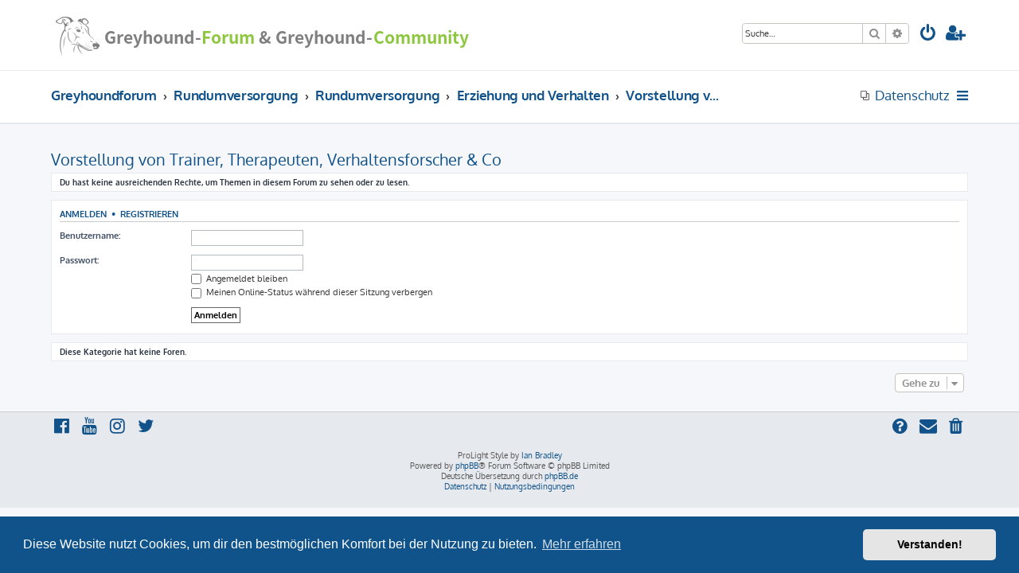

--- FILE ---
content_type: text/html; charset=UTF-8
request_url: http://info-hz.de/greyhound/viewforum.php?f=130&sid=afe61ad90a4deda5fbe4153351b252e7
body_size: 7621
content:







<!DOCTYPE html>
<html dir="ltr" lang="de">
<head>
<meta charset="utf-8" />
<meta http-equiv="X-UA-Compatible" content="IE=edge">
<meta name="viewport" content="width=device-width, initial-scale=1" />

<title>Greyhound - Vorstellung von Trainer, Therapeuten, Verhaltensforscher &amp; Co</title>



<!--
	phpBB style name: ProLight
	Based on style:   prosilver (this is the default phpBB3 style)
	Original author:  Tom Beddard ( http://www.subBlue.com/ )
	Modified by:      Ian Bradley ( http://phpbbstyles.oo.gd/ )
-->

<link href="./assets/css/font-awesome.min.css?assets_version=105" rel="stylesheet">
<link href="./styles/prolight/theme/stylesheet.css?assets_version=105" rel="stylesheet">



	<link href="./assets/cookieconsent/cookieconsent.min.css?assets_version=105" rel="stylesheet">

<!--[if lte IE 9]>
	<link href="./styles/prolight/theme/tweaks.css?assets_version=105" rel="stylesheet">
<![endif]-->

	<link href="./styles/prolight/theme/round_avatars.css?assets_version=105" rel="stylesheet">

	
<link href="./ext/phpbb/pages/styles/prosilver/theme/pages_common.css?assets_version=105" rel="stylesheet" media="screen">



</head>
<body id="phpbb" class="nojs notouch section-viewforum ltr ">


<div class="headerwrap lightheader">
	
	<div id="page-header" class="page-header">
		<div class="headerbar" role="banner">
					<div class="inner">

			<div id="site-description" class="site-description">
				<a id="logo" class="logo" href="./index.php?sid=496318c41aea52d8f97a0d6e35ec4838" title="Greyhoundforum"><span class="site_logo"></span></a>
				<h1 style="display:none">Greyhound</h1>
				<p class="skiplink"><a href="#start_here">Zum Inhalt</a></p>
			</div>

			<div class="lightsearch">
												<div id="search-box" class="search-box search-header responsive-hide" role="search">
					<form action="./search.php?sid=496318c41aea52d8f97a0d6e35ec4838" method="get" id="search">
					<fieldset>
						<input name="keywords" id="keywords" type="search" maxlength="128" title="Suche nach Wörtern" class="inputbox search tiny" size="20" value="" placeholder="Suche…" />
						<button class="button button-search" type="submit" title="Suche">
							<i class="icon fa-search fa-fw" aria-hidden="true"></i><span class="sr-only">Suche</span>
						</button>
						<a href="./search.php?sid=496318c41aea52d8f97a0d6e35ec4838" class="button button-search-end" title="Erweiterte Suche">
							<i class="icon fa-cog fa-fw" aria-hidden="true"></i><span class="sr-only">Erweiterte Suche</span>
						</a>
						<input type="hidden" name="sid" value="496318c41aea52d8f97a0d6e35ec4838" />

					</fieldset>
					</form>
				</div>
												
				<ul id="nav-main" class="nav-main linklist" role="menubar">
				
				
									<li class="responsive-show light-responsive-search" style="display:none">
						<a href="./search.php?sid=496318c41aea52d8f97a0d6e35ec4838" title="Zeigt die erweiterten Suchoptionen an" role="menuitem">
							<i class="icon fa-search fa-fw light-large" aria-hidden="true"></i><span class="sr-only">Suche</span>
						</a>
					</li>
								
									<li  data-skip-responsive="true">
						<a href="./ucp.php?mode=login&amp;redirect=viewforum.php%3Ff%3D130&amp;sid=496318c41aea52d8f97a0d6e35ec4838" title="Anmelden" accesskey="x" role="menuitem" title="Anmelden">
							<i class="icon fa-power-off fa-fw light-large" aria-hidden="true"></i>
						</a>
					</li>
											<li data-skip-responsive="true">
							<a href="./ucp.php?mode=register&amp;sid=496318c41aea52d8f97a0d6e35ec4838" role="menuitem" title="Registrieren">
								<i class="icon fa-user-plus fa-fw light-large" aria-hidden="true"></i>
							</a>
						</li>
																		</ul>
				
			</div>

			</div>
					</div>
		
	</div>
</div>
		
<div class="headerwrap lightnav">
	<div class="page-header">
		<div class="headerbar" role="banner">	
				<div class="navbar navbar-top" role="navigation">
	<div class="inner">

	<ul id="nav-main" class="rightside nav-main linklist light-nav-list" role="menubar">

					<li class="small-icon icon-pages icon-page-datenschutz no-bulletin">
			<a href="/greyhound/app.php/datenschutz?sid=496318c41aea52d8f97a0d6e35ec4838" title="Datenschutz" role="menuitem">
				<span>Datenschutz</span>
			</a>
		</li>
			
						
				
		<li id="quick-links" class="quick-links dropdown-container responsive-menu" data-skip-responsive="true">
			<a href="#" class="dropdown-trigger" title="Schnellzugriff">
				<i class="icon fa-bars fa-fw" aria-hidden="true"></i>
			</a>
			<div class="dropdown">
				<div class="pointer"><div class="pointer-inner"></div></div>
				<ul class="dropdown-contents" role="menu">
								<li class="small-icon icon-pages icon-page-Impressum">
			<a href="/greyhound/app.php/Impressum?sid=496318c41aea52d8f97a0d6e35ec4838" role="menuitem">
				<span>Impressum</span>
			</a>
		</li>
			<li class="small-icon icon-pages icon-page-kontakt">
			<a href="/greyhound/app.php/kontakt?sid=496318c41aea52d8f97a0d6e35ec4838" role="menuitem">
				<span>Kontakt</span>
			</a>
		</li>
	
										
										
											<li class="separator"></li>
																									<li>
								<a href="./search.php?search_id=unanswered&amp;sid=496318c41aea52d8f97a0d6e35ec4838" role="menuitem">
									<i class="icon fa-file-o fa-fw icon-gray" aria-hidden="true"></i><span>Unbeantwortete Themen</span>
								</a>
							</li>
							<li>
								<a href="./search.php?search_id=active_topics&amp;sid=496318c41aea52d8f97a0d6e35ec4838" role="menuitem">
									<i class="icon fa-file-o fa-fw icon-blue" aria-hidden="true"></i><span>Aktive Themen</span>
								</a>
							</li>
							<li class="separator"></li>
							<li>
								<a href="./search.php?sid=496318c41aea52d8f97a0d6e35ec4838" role="menuitem">
									<i class="icon fa-search fa-fw" aria-hidden="true"></i><span>Suche</span>
								</a>
							</li>
					
										<li class="separator"></li>

									</ul>
			</div>
		</li>

	</ul>

	<ul id="nav-breadcrumbs" class="nav-breadcrumbs linklist navlinks light-nav-list" role="menubar">
						
			
		<li class="breadcrumbs" itemscope itemtype="https://schema.org/BreadcrumbList">

			
							<span class="crumb" itemtype="https://schema.org/ListItem" itemprop="itemListElement" itemscope><a itemprop="item" href="./index.php?sid=496318c41aea52d8f97a0d6e35ec4838" accesskey="h" data-navbar-reference="index"><span itemprop="name">Greyhoundforum</span></a><meta itemprop="position" content="1" /></span>

											
								<span class="crumb" itemtype="https://schema.org/ListItem" itemprop="itemListElement" itemscope data-forum-id="163"><a itemprop="item" href="./viewforum.php?f=163&amp;sid=496318c41aea52d8f97a0d6e35ec4838"><span itemprop="name">Rundumversorgung</span></a><meta itemprop="position" content="2" /></span>
															
								<span class="crumb" itemtype="https://schema.org/ListItem" itemprop="itemListElement" itemscope data-forum-id="224"><a itemprop="item" href="./viewforum.php?f=224&amp;sid=496318c41aea52d8f97a0d6e35ec4838"><span itemprop="name">Rundumversorgung</span></a><meta itemprop="position" content="3" /></span>
															
								<span class="crumb" itemtype="https://schema.org/ListItem" itemprop="itemListElement" itemscope data-forum-id="16"><a itemprop="item" href="./viewforum.php?f=16&amp;sid=496318c41aea52d8f97a0d6e35ec4838"><span itemprop="name">Erziehung und Verhalten</span></a><meta itemprop="position" content="4" /></span>
															
								<span class="crumb" itemtype="https://schema.org/ListItem" itemprop="itemListElement" itemscope data-forum-id="130"><a itemprop="item" href="./viewforum.php?f=130&amp;sid=496318c41aea52d8f97a0d6e35ec4838"><span itemprop="name">Vorstellung von Trainer, Therapeuten, Verhaltensforscher &amp; Co</span></a><meta itemprop="position" content="5" /></span>
							
					</li>

	</ul>

	</div>
</div>
		</div>
	</div>
</div>

<div id="wrap" class="wrap">
	<a id="top" class="top-anchor" accesskey="t"></a>

	
	<a id="start_here" class="anchor"></a>
	<div id="page-body" class="page-body" role="main">
		
		<h2 class="forum-title"><a href="./viewforum.php?f=130&amp;sid=496318c41aea52d8f97a0d6e35ec4838">Vorstellung von Trainer, Therapeuten, Verhaltensforscher &amp; Co</a></h2>





	<div class="panel">
		<div class="inner">
		<strong>Du hast keine ausreichenden Rechte, um Themen in diesem Forum zu sehen oder zu lesen.</strong>
		</div>
	</div>

	
		<form action="./ucp.php?mode=login&amp;sid=496318c41aea52d8f97a0d6e35ec4838" method="post">

		<div class="panel">
			<div class="inner">

			<div class="content">
				<h3><a href="./ucp.php?mode=login&amp;redirect=viewforum.php%3Ff%3D130&amp;sid=496318c41aea52d8f97a0d6e35ec4838">Anmelden</a>&nbsp; &bull; &nbsp;<a href="./ucp.php?mode=register&amp;sid=496318c41aea52d8f97a0d6e35ec4838">Registrieren</a></h3>

				<fieldset class="fields1">
				<dl>
					<dt><label for="username">Benutzername:</label></dt>
					<dd><input type="text" tabindex="1" name="username" id="username" size="25" value="" class="inputbox autowidth" autocomplete="username" /></dd>
				</dl>
				<dl>
					<dt><label for="password">Passwort:</label></dt>
					<dd><input type="password" tabindex="2" id="password" name="password" size="25" class="inputbox autowidth" autocomplete="current-password" /></dd>
					<dd><label for="autologin"><input type="checkbox" name="autologin" id="autologin" tabindex="3" /> Angemeldet bleiben</label></dd>					<dd><label for="viewonline"><input type="checkbox" name="viewonline" id="viewonline" tabindex="4" /> Meinen Online-Status während dieser Sitzung verbergen</label></dd>
				</dl>
				<dl>
					<dt>&nbsp;</dt>
					<dd><input type="submit" name="login" tabindex="5" value="Anmelden" class="button1" /></dd>
				</dl>
				<input type="hidden" name="redirect" value="./viewforum.php?f=130&amp;sid=496318c41aea52d8f97a0d6e35ec4838" />
<input type="hidden" name="creation_time" value="1769753098" />
<input type="hidden" name="form_token" value="7a4f92ca13a2aa37ddf25898f4a281846d722de0" />

				
				</fieldset>
			</div>

			</div>
		</div>

		</form>

	


		<div class="panel">
		<div class="inner">
			<strong>Diese Kategorie hat keine Foren.</strong>
		</div>
	</div>
	


<div class="action-bar actions-jump">
	
		<div class="jumpbox dropdown-container dropdown-container-right dropdown-up dropdown-left dropdown-button-control" id="jumpbox">
			<span title="Gehe zu" class="button button-secondary dropdown-trigger dropdown-select">
				<span>Gehe zu</span>
				<span class="caret"><i class="icon fa-sort-down fa-fw" aria-hidden="true"></i></span>
			</span>
		<div class="dropdown">
			<div class="pointer"><div class="pointer-inner"></div></div>
			<ul class="dropdown-contents">
																				<li><a href="./viewforum.php?f=9&amp;sid=496318c41aea52d8f97a0d6e35ec4838" class="jumpbox-cat-link"> <span> Forum Interna</span></a></li>
																<li><a href="./viewforum.php?f=5&amp;sid=496318c41aea52d8f97a0d6e35ec4838" class="jumpbox-sub-link"><span class="spacer"></span> <span>&#8627; &nbsp; Regeln / Board Rules</span></a></li>
																<li><a href="./viewforum.php?f=68&amp;sid=496318c41aea52d8f97a0d6e35ec4838" class="jumpbox-sub-link"><span class="spacer"></span> <span>&#8627; &nbsp; Internes</span></a></li>
																<li><a href="./viewforum.php?f=75&amp;sid=496318c41aea52d8f97a0d6e35ec4838" class="jumpbox-sub-link"><span class="spacer"></span><span class="spacer"></span> <span>&#8627; &nbsp; Einladung</span></a></li>
																<li><a href="./viewforum.php?f=11&amp;sid=496318c41aea52d8f97a0d6e35ec4838" class="jumpbox-sub-link"><span class="spacer"></span><span class="spacer"></span> <span>&#8627; &nbsp; Hilfe und Support</span></a></li>
																<li><a href="./viewforum.php?f=173&amp;sid=496318c41aea52d8f97a0d6e35ec4838" class="jumpbox-sub-link"><span class="spacer"></span> <span>&#8627; &nbsp; Vorstellung</span></a></li>
																<li><a href="./viewforum.php?f=133&amp;sid=496318c41aea52d8f97a0d6e35ec4838" class="jumpbox-sub-link"><span class="spacer"></span><span class="spacer"></span><span class="spacer"></span> <span>&#8627; &nbsp; Übersetzungen rund um den Grey aus dem Englischen</span></a></li>
																<li><a href="./viewforum.php?f=222&amp;sid=496318c41aea52d8f97a0d6e35ec4838" class="jumpbox-sub-link"><span class="spacer"></span><span class="spacer"></span><span class="spacer"></span> <span>&#8627; &nbsp; ProGreyhound</span></a></li>
																<li><a href="./viewforum.php?f=223&amp;sid=496318c41aea52d8f97a0d6e35ec4838" class="jumpbox-sub-link"><span class="spacer"></span><span class="spacer"></span><span class="spacer"></span> <span>&#8627; &nbsp; Greyhound, Streuner &amp; Co.</span></a></li>
																<li><a href="./viewforum.php?f=91&amp;sid=496318c41aea52d8f97a0d6e35ec4838" class="jumpbox-sub-link"><span class="spacer"></span><span class="spacer"></span><span class="spacer"></span> <span>&#8627; &nbsp; Tierschutz</span></a></li>
																<li><a href="./viewforum.php?f=256&amp;sid=496318c41aea52d8f97a0d6e35ec4838" class="jumpbox-sub-link"><span class="spacer"></span><span class="spacer"></span> <span>&#8627; &nbsp; General / Allgemeines</span></a></li>
																<li><a href="./viewforum.php?f=277&amp;sid=496318c41aea52d8f97a0d6e35ec4838" class="jumpbox-sub-link"><span class="spacer"></span> <span>&#8627; &nbsp; Romanian-Sighthound</span></a></li>
																<li><a href="./viewforum.php?f=268&amp;sid=496318c41aea52d8f97a0d6e35ec4838" class="jumpbox-cat-link"> <span> Unsere Partnerforen</span></a></li>
																<li><a href="./viewforum.php?f=269&amp;sid=496318c41aea52d8f97a0d6e35ec4838" class="jumpbox-sub-link"><span class="spacer"></span> <span>&#8627; &nbsp; Galgo Espanol</span></a></li>
																<li><a href="./viewforum.php?f=270&amp;sid=496318c41aea52d8f97a0d6e35ec4838" class="jumpbox-sub-link"><span class="spacer"></span> <span>&#8627; &nbsp; Windhunde und Co</span></a></li>
																<li><a href="./viewforum.php?f=165&amp;sid=496318c41aea52d8f97a0d6e35ec4838" class="jumpbox-cat-link"> <span> Guest Area / Gästebereich</span></a></li>
																<li><a href="./viewforum.php?f=241&amp;sid=496318c41aea52d8f97a0d6e35ec4838" class="jumpbox-sub-link"><span class="spacer"></span> <span>&#8627; &nbsp; General information/ Allgemeine Information</span></a></li>
																<li><a href="./viewforum.php?f=264&amp;sid=496318c41aea52d8f97a0d6e35ec4838" class="jumpbox-sub-link"><span class="spacer"></span> <span>&#8627; &nbsp; German Information / Deutsche Informationen</span></a></li>
																<li><a href="./viewforum.php?f=258&amp;sid=496318c41aea52d8f97a0d6e35ec4838" class="jumpbox-sub-link"><span class="spacer"></span> <span>&#8627; &nbsp; Worldwite Information / Weltweite Information</span></a></li>
																<li><a href="./viewforum.php?f=257&amp;sid=496318c41aea52d8f97a0d6e35ec4838" class="jumpbox-sub-link"><span class="spacer"></span> <span>&#8627; &nbsp; Ireland Information / Irland Informationen</span></a></li>
																<li><a href="./viewforum.php?f=260&amp;sid=496318c41aea52d8f97a0d6e35ec4838" class="jumpbox-sub-link"><span class="spacer"></span> <span>&#8627; &nbsp; UK Information / Informationen aus England</span></a></li>
																<li><a href="./viewforum.php?f=30&amp;sid=496318c41aea52d8f97a0d6e35ec4838" class="jumpbox-sub-link"><span class="spacer"></span> <span>&#8627; &nbsp; Around Greyhounds / Rund um den Greyhound</span></a></li>
																<li><a href="./viewforum.php?f=239&amp;sid=496318c41aea52d8f97a0d6e35ec4838" class="jumpbox-sub-link"><span class="spacer"></span><span class="spacer"></span> <span>&#8627; &nbsp; Racetrack / Rennbahn</span></a></li>
																<li><a href="./viewforum.php?f=240&amp;sid=496318c41aea52d8f97a0d6e35ec4838" class="jumpbox-sub-link"><span class="spacer"></span><span class="spacer"></span> <span>&#8627; &nbsp; Greyhound General / Allgemein</span></a></li>
																<li><a href="./viewforum.php?f=254&amp;sid=496318c41aea52d8f97a0d6e35ec4838" class="jumpbox-sub-link"><span class="spacer"></span><span class="spacer"></span> <span>&#8627; &nbsp; Greyhound Health / Gesundheit</span></a></li>
																<li><a href="./viewforum.php?f=253&amp;sid=496318c41aea52d8f97a0d6e35ec4838" class="jumpbox-sub-link"><span class="spacer"></span><span class="spacer"></span> <span>&#8627; &nbsp; Dog generel / Hund allgemein</span></a></li>
																<li><a href="./viewforum.php?f=259&amp;sid=496318c41aea52d8f97a0d6e35ec4838" class="jumpbox-sub-link"><span class="spacer"></span> <span>&#8627; &nbsp; health issues / Gesundheit</span></a></li>
																<li><a href="./viewforum.php?f=31&amp;sid=496318c41aea52d8f97a0d6e35ec4838" class="jumpbox-sub-link"><span class="spacer"></span><span class="spacer"></span> <span>&#8627; &nbsp; Kliniken und Tierärzte</span></a></li>
																<li><a href="./viewforum.php?f=181&amp;sid=496318c41aea52d8f97a0d6e35ec4838" class="jumpbox-sub-link"><span class="spacer"></span><span class="spacer"></span> <span>&#8627; &nbsp; Notfallkoffer &amp; Erste Hilfe</span></a></li>
																<li><a href="./viewforum.php?f=141&amp;sid=496318c41aea52d8f97a0d6e35ec4838" class="jumpbox-sub-link"><span class="spacer"></span><span class="spacer"></span> <span>&#8627; &nbsp; Blutbild-Blutwerte</span></a></li>
																<li><a href="./viewforum.php?f=192&amp;sid=496318c41aea52d8f97a0d6e35ec4838" class="jumpbox-sub-link"><span class="spacer"></span><span class="spacer"></span><span class="spacer"></span> <span>&#8627; &nbsp; Blutbild-Blutwerte</span></a></li>
																<li><a href="./viewforum.php?f=34&amp;sid=496318c41aea52d8f97a0d6e35ec4838" class="jumpbox-sub-link"><span class="spacer"></span><span class="spacer"></span> <span>&#8627; &nbsp; Krankheiten und erste Hilfe</span></a></li>
																<li><a href="./viewforum.php?f=33&amp;sid=496318c41aea52d8f97a0d6e35ec4838" class="jumpbox-sub-link"><span class="spacer"></span><span class="spacer"></span> <span>&#8627; &nbsp; Greyhoundsperre</span></a></li>
																<li><a href="./viewforum.php?f=174&amp;sid=496318c41aea52d8f97a0d6e35ec4838" class="jumpbox-sub-link"><span class="spacer"></span><span class="spacer"></span> <span>&#8627; &nbsp; Corns beim Greyhound</span></a></li>
																<li><a href="./viewforum.php?f=39&amp;sid=496318c41aea52d8f97a0d6e35ec4838" class="jumpbox-sub-link"><span class="spacer"></span><span class="spacer"></span> <span>&#8627; &nbsp; Muskelverletzungen und Verletzungen</span></a></li>
																<li><a href="./viewforum.php?f=178&amp;sid=496318c41aea52d8f97a0d6e35ec4838" class="jumpbox-sub-link"><span class="spacer"></span><span class="spacer"></span> <span>&#8627; &nbsp; Herzprobleme</span></a></li>
																<li><a href="./viewforum.php?f=93&amp;sid=496318c41aea52d8f97a0d6e35ec4838" class="jumpbox-sub-link"><span class="spacer"></span><span class="spacer"></span> <span>&#8627; &nbsp; Geschwüre und Krebs</span></a></li>
																<li><a href="./viewforum.php?f=179&amp;sid=496318c41aea52d8f97a0d6e35ec4838" class="jumpbox-sub-link"><span class="spacer"></span><span class="spacer"></span> <span>&#8627; &nbsp; Bewegungsapparat</span></a></li>
																<li><a href="./viewforum.php?f=182&amp;sid=496318c41aea52d8f97a0d6e35ec4838" class="jumpbox-sub-link"><span class="spacer"></span><span class="spacer"></span> <span>&#8627; &nbsp; Narkose beim Grey</span></a></li>
																<li><a href="./viewforum.php?f=32&amp;sid=496318c41aea52d8f97a0d6e35ec4838" class="jumpbox-sub-link"><span class="spacer"></span><span class="spacer"></span> <span>&#8627; &nbsp; Infos zur Impfung</span></a></li>
																<li><a href="./viewforum.php?f=153&amp;sid=496318c41aea52d8f97a0d6e35ec4838" class="jumpbox-sub-link"><span class="spacer"></span><span class="spacer"></span> <span>&#8627; &nbsp; Hormone - Kastration</span></a></li>
																<li><a href="./viewforum.php?f=180&amp;sid=496318c41aea52d8f97a0d6e35ec4838" class="jumpbox-sub-link"><span class="spacer"></span><span class="spacer"></span> <span>&#8627; &nbsp; Schilddrüsenunterfunktion</span></a></li>
																<li><a href="./viewforum.php?f=36&amp;sid=496318c41aea52d8f97a0d6e35ec4838" class="jumpbox-sub-link"><span class="spacer"></span><span class="spacer"></span> <span>&#8627; &nbsp; Homöopathie &amp; Co.</span></a></li>
																<li><a href="./viewforum.php?f=35&amp;sid=496318c41aea52d8f97a0d6e35ec4838" class="jumpbox-sub-link"><span class="spacer"></span><span class="spacer"></span> <span>&#8627; &nbsp; Die Hexenküche; Hausmittelchen</span></a></li>
																<li><a href="./viewforum.php?f=37&amp;sid=496318c41aea52d8f97a0d6e35ec4838" class="jumpbox-sub-link"><span class="spacer"></span><span class="spacer"></span> <span>&#8627; &nbsp; Chiropraktik und Massage</span></a></li>
																<li><a href="./viewforum.php?f=38&amp;sid=496318c41aea52d8f97a0d6e35ec4838" class="jumpbox-sub-link"><span class="spacer"></span><span class="spacer"></span> <span>&#8627; &nbsp; Parasiten, Keime, Erreger und übertragene Krankheiten</span></a></li>
																<li><a href="./viewforum.php?f=109&amp;sid=496318c41aea52d8f97a0d6e35ec4838" class="jumpbox-sub-link"><span class="spacer"></span><span class="spacer"></span> <span>&#8627; &nbsp; Medikamente</span></a></li>
																<li><a href="./viewforum.php?f=255&amp;sid=496318c41aea52d8f97a0d6e35ec4838" class="jumpbox-sub-link"><span class="spacer"></span><span class="spacer"></span> <span>&#8627; &nbsp; Fell, Haut, Krallen</span></a></li>
																<li><a href="./viewforum.php?f=40&amp;sid=496318c41aea52d8f97a0d6e35ec4838" class="jumpbox-sub-link"><span class="spacer"></span><span class="spacer"></span> <span>&#8627; &nbsp; Der Greyhound/Exracer im Alter</span></a></li>
																<li><a href="./viewforum.php?f=72&amp;sid=496318c41aea52d8f97a0d6e35ec4838" class="jumpbox-sub-link"><span class="spacer"></span><span class="spacer"></span> <span>&#8627; &nbsp; Doping</span></a></li>
																<li><a href="./viewforum.php?f=267&amp;sid=496318c41aea52d8f97a0d6e35ec4838" class="jumpbox-sub-link"><span class="spacer"></span><span class="spacer"></span> <span>&#8627; &nbsp; Sonstiges</span></a></li>
																<li><a href="./viewforum.php?f=53&amp;sid=496318c41aea52d8f97a0d6e35ec4838" class="jumpbox-sub-link"><span class="spacer"></span> <span>&#8627; &nbsp; Veranstaltungstipps</span></a></li>
																<li><a href="./viewforum.php?f=105&amp;sid=496318c41aea52d8f97a0d6e35ec4838" class="jumpbox-sub-link"><span class="spacer"></span><span class="spacer"></span> <span>&#8627; &nbsp; Vergangene Veranstaltungen, Seminare usw...</span></a></li>
																<li><a href="./viewforum.php?f=249&amp;sid=496318c41aea52d8f97a0d6e35ec4838" class="jumpbox-sub-link"><span class="spacer"></span> <span>&#8627; &nbsp; Privately arranged adoptions/Sales / Private Vermittlung/Verkauf</span></a></li>
																<li><a href="./viewforum.php?f=261&amp;sid=496318c41aea52d8f97a0d6e35ec4838" class="jumpbox-sub-link"><span class="spacer"></span><span class="spacer"></span> <span>&#8627; &nbsp; Rehomed / Zuhause</span></a></li>
																<li><a href="./viewforum.php?f=278&amp;sid=496318c41aea52d8f97a0d6e35ec4838" class="jumpbox-cat-link"> <span> Greyhound-Community</span></a></li>
																<li><a href="./viewforum.php?f=279&amp;sid=496318c41aea52d8f97a0d6e35ec4838" class="jumpbox-sub-link"><span class="spacer"></span> <span>&#8627; &nbsp; die Rasse</span></a></li>
																<li><a href="./viewforum.php?f=285&amp;sid=496318c41aea52d8f97a0d6e35ec4838" class="jumpbox-sub-link"><span class="spacer"></span><span class="spacer"></span> <span>&#8627; &nbsp; Rund um die Rasse</span></a></li>
																<li><a href="./viewforum.php?f=280&amp;sid=496318c41aea52d8f97a0d6e35ec4838" class="jumpbox-sub-link"><span class="spacer"></span> <span>&#8627; &nbsp; Gesundheit</span></a></li>
																<li><a href="./viewforum.php?f=286&amp;sid=496318c41aea52d8f97a0d6e35ec4838" class="jumpbox-sub-link"><span class="spacer"></span><span class="spacer"></span> <span>&#8627; &nbsp; Rund um die Gesundheit</span></a></li>
																<li><a href="./viewforum.php?f=281&amp;sid=496318c41aea52d8f97a0d6e35ec4838" class="jumpbox-sub-link"><span class="spacer"></span> <span>&#8627; &nbsp; Fürsorge</span></a></li>
																<li><a href="./viewforum.php?f=288&amp;sid=496318c41aea52d8f97a0d6e35ec4838" class="jumpbox-sub-link"><span class="spacer"></span><span class="spacer"></span> <span>&#8627; &nbsp; Alles rund um Fürsorge</span></a></li>
																<li><a href="./viewforum.php?f=282&amp;sid=496318c41aea52d8f97a0d6e35ec4838" class="jumpbox-sub-link"><span class="spacer"></span> <span>&#8627; &nbsp; Verhalten</span></a></li>
																<li><a href="./viewforum.php?f=287&amp;sid=496318c41aea52d8f97a0d6e35ec4838" class="jumpbox-sub-link"><span class="spacer"></span><span class="spacer"></span> <span>&#8627; &nbsp; Alles rund um Verhalten</span></a></li>
																<li><a href="./viewforum.php?f=283&amp;sid=496318c41aea52d8f97a0d6e35ec4838" class="jumpbox-sub-link"><span class="spacer"></span> <span>&#8627; &nbsp; Zusammenleben</span></a></li>
																<li><a href="./viewforum.php?f=289&amp;sid=496318c41aea52d8f97a0d6e35ec4838" class="jumpbox-sub-link"><span class="spacer"></span><span class="spacer"></span> <span>&#8627; &nbsp; Alles rund ums Zusammenleben</span></a></li>
																<li><a href="./viewforum.php?f=284&amp;sid=496318c41aea52d8f97a0d6e35ec4838" class="jumpbox-sub-link"><span class="spacer"></span> <span>&#8627; &nbsp; GreyPaten</span></a></li>
																<li><a href="./viewforum.php?f=290&amp;sid=496318c41aea52d8f97a0d6e35ec4838" class="jumpbox-sub-link"><span class="spacer"></span><span class="spacer"></span> <span>&#8627; &nbsp; Alles rund um die Greypaten</span></a></li>
																<li><a href="./viewforum.php?f=122&amp;sid=496318c41aea52d8f97a0d6e35ec4838" class="jumpbox-cat-link"> <span> Tierschutz</span></a></li>
																<li><a href="./viewforum.php?f=66&amp;sid=496318c41aea52d8f97a0d6e35ec4838" class="jumpbox-sub-link"><span class="spacer"></span> <span>&#8627; &nbsp; in der Vermittlung</span></a></li>
																<li><a href="./viewforum.php?f=126&amp;sid=496318c41aea52d8f97a0d6e35ec4838" class="jumpbox-sub-link"><span class="spacer"></span><span class="spacer"></span> <span>&#8627; &nbsp; Leitfaden – ein Grey zieht ein</span></a></li>
																<li><a href="./viewforum.php?f=160&amp;sid=496318c41aea52d8f97a0d6e35ec4838" class="jumpbox-sub-link"><span class="spacer"></span><span class="spacer"></span> <span>&#8627; &nbsp; Greyhound Orgas</span></a></li>
																<li><a href="./viewforum.php?f=161&amp;sid=496318c41aea52d8f97a0d6e35ec4838" class="jumpbox-sub-link"><span class="spacer"></span><span class="spacer"></span><span class="spacer"></span> <span>&#8627; &nbsp; Sonstiges im TS</span></a></li>
																<li><a href="./viewforum.php?f=124&amp;sid=496318c41aea52d8f97a0d6e35ec4838" class="jumpbox-sub-link"><span class="spacer"></span><span class="spacer"></span> <span>&#8627; &nbsp; Vermittlung / alle Rassen</span></a></li>
																<li><a href="./viewforum.php?f=154&amp;sid=496318c41aea52d8f97a0d6e35ec4838" class="jumpbox-sub-link"><span class="spacer"></span><span class="spacer"></span> <span>&#8627; &nbsp; Glücklich Zuhause</span></a></li>
																<li><a href="./viewforum.php?f=92&amp;sid=496318c41aea52d8f97a0d6e35ec4838" class="jumpbox-sub-link"><span class="spacer"></span> <span>&#8627; &nbsp; Entlaufen / Warnungen</span></a></li>
																<li><a href="./viewforum.php?f=118&amp;sid=496318c41aea52d8f97a0d6e35ec4838" class="jumpbox-sub-link"><span class="spacer"></span><span class="spacer"></span> <span>&#8627; &nbsp; Gefunden/wieder da</span></a></li>
																<li><a href="./viewforum.php?f=250&amp;sid=496318c41aea52d8f97a0d6e35ec4838" class="jumpbox-sub-link"><span class="spacer"></span> <span>&#8627; &nbsp; Tierschutznews</span></a></li>
																<li><a href="./viewforum.php?f=162&amp;sid=496318c41aea52d8f97a0d6e35ec4838" class="jumpbox-cat-link"> <span> Lebensabschnitte</span></a></li>
																<li><a href="./viewforum.php?f=14&amp;sid=496318c41aea52d8f97a0d6e35ec4838" class="jumpbox-sub-link"><span class="spacer"></span> <span>&#8627; &nbsp; die Zucht im Blickpunkt</span></a></li>
																<li><a href="./viewforum.php?f=42&amp;sid=496318c41aea52d8f97a0d6e35ec4838" class="jumpbox-sub-link"><span class="spacer"></span><span class="spacer"></span> <span>&#8627; &nbsp; FCI - Standard</span></a></li>
																<li><a href="./viewforum.php?f=175&amp;sid=496318c41aea52d8f97a0d6e35ec4838" class="jumpbox-sub-link"><span class="spacer"></span> <span>&#8627; &nbsp; Zucht und Wurfankündigung</span></a></li>
																<li><a href="./viewforum.php?f=187&amp;sid=496318c41aea52d8f97a0d6e35ec4838" class="jumpbox-sub-link"><span class="spacer"></span><span class="spacer"></span> <span>&#8627; &nbsp; Familie gesucht</span></a></li>
																<li><a href="./viewforum.php?f=15&amp;sid=496318c41aea52d8f97a0d6e35ec4838" class="jumpbox-sub-link"><span class="spacer"></span> <span>&#8627; &nbsp; der junge Greyhound</span></a></li>
																<li><a href="./viewforum.php?f=168&amp;sid=496318c41aea52d8f97a0d6e35ec4838" class="jumpbox-sub-link"><span class="spacer"></span> <span>&#8627; &nbsp; die Aktiven</span></a></li>
																<li><a href="./viewforum.php?f=156&amp;sid=496318c41aea52d8f97a0d6e35ec4838" class="jumpbox-sub-link"><span class="spacer"></span> <span>&#8627; &nbsp; Die Senioren</span></a></li>
																<li><a href="./viewforum.php?f=43&amp;sid=496318c41aea52d8f97a0d6e35ec4838" class="jumpbox-cat-link"> <span> Rund um den Greyhound</span></a></li>
																<li><a href="./viewforum.php?f=44&amp;sid=496318c41aea52d8f97a0d6e35ec4838" class="jumpbox-sub-link"><span class="spacer"></span> <span>&#8627; &nbsp; Vergangenheitserforschung</span></a></li>
																<li><a href="./viewforum.php?f=55&amp;sid=496318c41aea52d8f97a0d6e35ec4838" class="jumpbox-sub-link"><span class="spacer"></span> <span>&#8627; &nbsp; Verschiedene Themen Rund um den Grey</span></a></li>
																<li><a href="./viewforum.php?f=170&amp;sid=496318c41aea52d8f97a0d6e35ec4838" class="jumpbox-sub-link"><span class="spacer"></span><span class="spacer"></span> <span>&#8627; &nbsp; Greyhounds aus der Rennlinie</span></a></li>
																<li><a href="./viewforum.php?f=171&amp;sid=496318c41aea52d8f97a0d6e35ec4838" class="jumpbox-sub-link"><span class="spacer"></span><span class="spacer"></span> <span>&#8627; &nbsp; Greyhounds aus der Showlinie</span></a></li>
																<li><a href="./viewforum.php?f=186&amp;sid=496318c41aea52d8f97a0d6e35ec4838" class="jumpbox-sub-link"><span class="spacer"></span><span class="spacer"></span> <span>&#8627; &nbsp; Der Grey auf &quot;Abwegen&quot;</span></a></li>
																<li><a href="./viewforum.php?f=18&amp;sid=496318c41aea52d8f97a0d6e35ec4838" class="jumpbox-sub-link"><span class="spacer"></span><span class="spacer"></span> <span>&#8627; &nbsp; Rund um den Sport</span></a></li>
																<li><a href="./viewforum.php?f=183&amp;sid=496318c41aea52d8f97a0d6e35ec4838" class="jumpbox-sub-link"><span class="spacer"></span><span class="spacer"></span><span class="spacer"></span> <span>&#8627; &nbsp; Rennbahn</span></a></li>
																<li><a href="./viewforum.php?f=184&amp;sid=496318c41aea52d8f97a0d6e35ec4838" class="jumpbox-sub-link"><span class="spacer"></span><span class="spacer"></span><span class="spacer"></span> <span>&#8627; &nbsp; Coursing</span></a></li>
																<li><a href="./viewforum.php?f=185&amp;sid=496318c41aea52d8f97a0d6e35ec4838" class="jumpbox-sub-link"><span class="spacer"></span><span class="spacer"></span><span class="spacer"></span> <span>&#8627; &nbsp; Ausstellungen</span></a></li>
																<li><a href="./viewforum.php?f=108&amp;sid=496318c41aea52d8f97a0d6e35ec4838" class="jumpbox-sub-link"><span class="spacer"></span> <span>&#8627; &nbsp; TAGEBUCH: Vorstellung euer Hunde</span></a></li>
																<li><a href="./viewforum.php?f=163&amp;sid=496318c41aea52d8f97a0d6e35ec4838" class="jumpbox-cat-link"> <span> Rundumversorgung</span></a></li>
																<li><a href="./viewforum.php?f=224&amp;sid=496318c41aea52d8f97a0d6e35ec4838" class="jumpbox-sub-link"><span class="spacer"></span> <span>&#8627; &nbsp; Rundumversorgung</span></a></li>
																<li><a href="./viewforum.php?f=16&amp;sid=496318c41aea52d8f97a0d6e35ec4838" class="jumpbox-sub-link"><span class="spacer"></span><span class="spacer"></span> <span>&#8627; &nbsp; Erziehung und Verhalten</span></a></li>
																<li><a href="./viewforum.php?f=115&amp;sid=496318c41aea52d8f97a0d6e35ec4838" class="jumpbox-sub-link"><span class="spacer"></span><span class="spacer"></span><span class="spacer"></span> <span>&#8627; &nbsp; Beschäftigung, Spiele</span></a></li>
																<li><a href="./viewforum.php?f=130&amp;sid=496318c41aea52d8f97a0d6e35ec4838" class="jumpbox-sub-link"><span class="spacer"></span><span class="spacer"></span><span class="spacer"></span> <span>&#8627; &nbsp; Vorstellung von Trainer, Therapeuten, Verhaltensforscher &amp; Co</span></a></li>
																<li><a href="./viewforum.php?f=148&amp;sid=496318c41aea52d8f97a0d6e35ec4838" class="jumpbox-sub-link"><span class="spacer"></span><span class="spacer"></span><span class="spacer"></span> <span>&#8627; &nbsp; Mensch-Hund-Beziehung</span></a></li>
																<li><a href="./viewforum.php?f=157&amp;sid=496318c41aea52d8f97a0d6e35ec4838" class="jumpbox-sub-link"><span class="spacer"></span><span class="spacer"></span><span class="spacer"></span> <span>&#8627; &nbsp; Jagdtrieb</span></a></li>
																<li><a href="./viewforum.php?f=17&amp;sid=496318c41aea52d8f97a0d6e35ec4838" class="jumpbox-sub-link"><span class="spacer"></span><span class="spacer"></span> <span>&#8627; &nbsp; Rund ums Futter</span></a></li>
																<li><a href="./viewforum.php?f=114&amp;sid=496318c41aea52d8f97a0d6e35ec4838" class="jumpbox-sub-link"><span class="spacer"></span><span class="spacer"></span><span class="spacer"></span> <span>&#8627; &nbsp; Rezepte</span></a></li>
																<li><a href="./viewforum.php?f=88&amp;sid=496318c41aea52d8f97a0d6e35ec4838" class="jumpbox-sub-link"><span class="spacer"></span><span class="spacer"></span> <span>&#8627; &nbsp; Unterbringung und Versorgung</span></a></li>
																<li><a href="./viewforum.php?f=112&amp;sid=496318c41aea52d8f97a0d6e35ec4838" class="jumpbox-sub-link"><span class="spacer"></span><span class="spacer"></span><span class="spacer"></span> <span>&#8627; &nbsp; Tipps&amp;Tricks Einzug neuer Hunde</span></a></li>
																<li><a href="./viewforum.php?f=176&amp;sid=496318c41aea52d8f97a0d6e35ec4838" class="jumpbox-sub-link"><span class="spacer"></span><span class="spacer"></span><span class="spacer"></span> <span>&#8627; &nbsp; Krallenpflege</span></a></li>
																<li><a href="./viewforum.php?f=177&amp;sid=496318c41aea52d8f97a0d6e35ec4838" class="jumpbox-sub-link"><span class="spacer"></span><span class="spacer"></span><span class="spacer"></span> <span>&#8627; &nbsp; Zahnpflege</span></a></li>
																<li><a href="./viewforum.php?f=188&amp;sid=496318c41aea52d8f97a0d6e35ec4838" class="jumpbox-sub-link"><span class="spacer"></span> <span>&#8627; &nbsp; Gesundheit und Fürsorge - Mitgliederbereich</span></a></li>
																<li><a href="./viewforum.php?f=189&amp;sid=496318c41aea52d8f97a0d6e35ec4838" class="jumpbox-sub-link"><span class="spacer"></span><span class="spacer"></span> <span>&#8627; &nbsp; Übersetzungen Meulman / Kohnke / Grey Data etc.</span></a></li>
																<li><a href="./viewforum.php?f=190&amp;sid=496318c41aea52d8f97a0d6e35ec4838" class="jumpbox-sub-link"><span class="spacer"></span><span class="spacer"></span> <span>&#8627; &nbsp; Kliniken und Tierärzte</span></a></li>
																<li><a href="./viewforum.php?f=191&amp;sid=496318c41aea52d8f97a0d6e35ec4838" class="jumpbox-sub-link"><span class="spacer"></span><span class="spacer"></span> <span>&#8627; &nbsp; Notfallkoffer &amp; Erste Hilfe</span></a></li>
																<li><a href="./viewforum.php?f=194&amp;sid=496318c41aea52d8f97a0d6e35ec4838" class="jumpbox-sub-link"><span class="spacer"></span><span class="spacer"></span> <span>&#8627; &nbsp; Blutbild-Blutwerte</span></a></li>
																<li><a href="./viewforum.php?f=195&amp;sid=496318c41aea52d8f97a0d6e35ec4838" class="jumpbox-sub-link"><span class="spacer"></span><span class="spacer"></span><span class="spacer"></span> <span>&#8627; &nbsp; Blutbild-Blutwerte</span></a></li>
																<li><a href="./viewforum.php?f=196&amp;sid=496318c41aea52d8f97a0d6e35ec4838" class="jumpbox-sub-link"><span class="spacer"></span><span class="spacer"></span> <span>&#8627; &nbsp; Greyhoundsperre</span></a></li>
																<li><a href="./viewforum.php?f=197&amp;sid=496318c41aea52d8f97a0d6e35ec4838" class="jumpbox-sub-link"><span class="spacer"></span><span class="spacer"></span> <span>&#8627; &nbsp; Corns beim Greyhound</span></a></li>
																<li><a href="./viewforum.php?f=198&amp;sid=496318c41aea52d8f97a0d6e35ec4838" class="jumpbox-sub-link"><span class="spacer"></span><span class="spacer"></span> <span>&#8627; &nbsp; Muskelverletzungen und Verletzungen</span></a></li>
																<li><a href="./viewforum.php?f=199&amp;sid=496318c41aea52d8f97a0d6e35ec4838" class="jumpbox-sub-link"><span class="spacer"></span><span class="spacer"></span> <span>&#8627; &nbsp; Herzprobleme</span></a></li>
																<li><a href="./viewforum.php?f=200&amp;sid=496318c41aea52d8f97a0d6e35ec4838" class="jumpbox-sub-link"><span class="spacer"></span><span class="spacer"></span> <span>&#8627; &nbsp; Geschwüre und Krebs</span></a></li>
																<li><a href="./viewforum.php?f=201&amp;sid=496318c41aea52d8f97a0d6e35ec4838" class="jumpbox-sub-link"><span class="spacer"></span><span class="spacer"></span> <span>&#8627; &nbsp; Bewegungsapparat</span></a></li>
																<li><a href="./viewforum.php?f=202&amp;sid=496318c41aea52d8f97a0d6e35ec4838" class="jumpbox-sub-link"><span class="spacer"></span><span class="spacer"></span> <span>&#8627; &nbsp; Narkose beim Grey</span></a></li>
																<li><a href="./viewforum.php?f=203&amp;sid=496318c41aea52d8f97a0d6e35ec4838" class="jumpbox-sub-link"><span class="spacer"></span><span class="spacer"></span> <span>&#8627; &nbsp; Krankheiten und erste Hilfe</span></a></li>
																<li><a href="./viewforum.php?f=204&amp;sid=496318c41aea52d8f97a0d6e35ec4838" class="jumpbox-sub-link"><span class="spacer"></span><span class="spacer"></span> <span>&#8627; &nbsp; Infos zur Impfung</span></a></li>
																<li><a href="./viewforum.php?f=205&amp;sid=496318c41aea52d8f97a0d6e35ec4838" class="jumpbox-sub-link"><span class="spacer"></span><span class="spacer"></span> <span>&#8627; &nbsp; Kastration</span></a></li>
																<li><a href="./viewforum.php?f=206&amp;sid=496318c41aea52d8f97a0d6e35ec4838" class="jumpbox-sub-link"><span class="spacer"></span><span class="spacer"></span> <span>&#8627; &nbsp; Schilddrüsenunterfunktion</span></a></li>
																<li><a href="./viewforum.php?f=207&amp;sid=496318c41aea52d8f97a0d6e35ec4838" class="jumpbox-sub-link"><span class="spacer"></span><span class="spacer"></span> <span>&#8627; &nbsp; Der Greyhound/Exracer im Alter</span></a></li>
																<li><a href="./viewforum.php?f=208&amp;sid=496318c41aea52d8f97a0d6e35ec4838" class="jumpbox-sub-link"><span class="spacer"></span><span class="spacer"></span> <span>&#8627; &nbsp; Homöopathie &amp; Co.</span></a></li>
																<li><a href="./viewforum.php?f=209&amp;sid=496318c41aea52d8f97a0d6e35ec4838" class="jumpbox-sub-link"><span class="spacer"></span><span class="spacer"></span> <span>&#8627; &nbsp; Die Hexenküche; Hausmittelchen</span></a></li>
																<li><a href="./viewforum.php?f=210&amp;sid=496318c41aea52d8f97a0d6e35ec4838" class="jumpbox-sub-link"><span class="spacer"></span><span class="spacer"></span> <span>&#8627; &nbsp; Chiropraktik und Massage</span></a></li>
																<li><a href="./viewforum.php?f=211&amp;sid=496318c41aea52d8f97a0d6e35ec4838" class="jumpbox-sub-link"><span class="spacer"></span><span class="spacer"></span> <span>&#8627; &nbsp; Parasiten, Keime, Erreger und übertragene Krankheiten</span></a></li>
																<li><a href="./viewforum.php?f=212&amp;sid=496318c41aea52d8f97a0d6e35ec4838" class="jumpbox-sub-link"><span class="spacer"></span><span class="spacer"></span> <span>&#8627; &nbsp; Doping</span></a></li>
																<li><a href="./viewforum.php?f=213&amp;sid=496318c41aea52d8f97a0d6e35ec4838" class="jumpbox-sub-link"><span class="spacer"></span><span class="spacer"></span> <span>&#8627; &nbsp; Medikamente</span></a></li>
																<li><a href="./viewforum.php?f=214&amp;sid=496318c41aea52d8f97a0d6e35ec4838" class="jumpbox-sub-link"><span class="spacer"></span><span class="spacer"></span> <span>&#8627; &nbsp; Links rund um die Gesundheit</span></a></li>
																<li><a href="./viewforum.php?f=145&amp;sid=496318c41aea52d8f97a0d6e35ec4838" class="jumpbox-sub-link"><span class="spacer"></span> <span>&#8627; &nbsp; Rechtliche Ecke</span></a></li>
																<li><a href="./viewforum.php?f=54&amp;sid=496318c41aea52d8f97a0d6e35ec4838" class="jumpbox-cat-link"> <span> Querbeet</span></a></li>
																<li><a href="./viewforum.php?f=73&amp;sid=496318c41aea52d8f97a0d6e35ec4838" class="jumpbox-sub-link"><span class="spacer"></span> <span>&#8627; &nbsp; Plauderecke</span></a></li>
																<li><a href="./viewforum.php?f=144&amp;sid=496318c41aea52d8f97a0d6e35ec4838" class="jumpbox-sub-link"><span class="spacer"></span><span class="spacer"></span> <span>&#8627; &nbsp; eure Tiergeschichten</span></a></li>
																<li><a href="./viewforum.php?f=49&amp;sid=496318c41aea52d8f97a0d6e35ec4838" class="jumpbox-sub-link"><span class="spacer"></span><span class="spacer"></span> <span>&#8627; &nbsp; Private Treffen</span></a></li>
																<li><a href="./viewforum.php?f=50&amp;sid=496318c41aea52d8f97a0d6e35ec4838" class="jumpbox-sub-link"><span class="spacer"></span><span class="spacer"></span><span class="spacer"></span> <span>&#8627; &nbsp; Freilaufgebiete</span></a></li>
																<li><a href="./viewforum.php?f=67&amp;sid=496318c41aea52d8f97a0d6e35ec4838" class="jumpbox-sub-link"><span class="spacer"></span><span class="spacer"></span> <span>&#8627; &nbsp; Regenbogenbrücke</span></a></li>
																<li><a href="./viewforum.php?f=41&amp;sid=496318c41aea52d8f97a0d6e35ec4838" class="jumpbox-sub-link"><span class="spacer"></span><span class="spacer"></span> <span>&#8627; &nbsp; Fotos &amp; bewegte Impressionen</span></a></li>
																<li><a href="./viewforum.php?f=226&amp;sid=496318c41aea52d8f97a0d6e35ec4838" class="jumpbox-sub-link"><span class="spacer"></span><span class="spacer"></span> <span>&#8627; &nbsp; lecker schmecker</span></a></li>
																<li><a href="./viewforum.php?f=64&amp;sid=496318c41aea52d8f97a0d6e35ec4838" class="jumpbox-sub-link"><span class="spacer"></span> <span>&#8627; &nbsp; Hundefreundliche Urlaubsquartiere</span></a></li>
																<li><a href="./viewforum.php?f=63&amp;sid=496318c41aea52d8f97a0d6e35ec4838" class="jumpbox-sub-link"><span class="spacer"></span> <span>&#8627; &nbsp; Zubehör / Shops</span></a></li>
											</ul>
		</div>
	</div>

	</div>


			</div>


</div>

<div class="footerwrap">
	<div id="page-footer" class="page-footer" role="contentinfo">
	
		
		
		<div class="navbar navbar-bottom" role="navigation">
	<div class="inner">

	<ul id="nav-footer" class="nav-footer linklist" role="menubar">

						
					<li class="rightside">
				<a href="/greyhound/app.php/user/delete_cookies?sid=496318c41aea52d8f97a0d6e35ec4838" data-ajax="true" data-refresh="true" role="menuitem" title="Alle Cookies löschen">
					<i class="icon fa-trash fa-fw" aria-hidden="true"></i>
				</a>
			</li>
																<li class="rightside" data-last-responsive="true">
				<a href="./memberlist.php?mode=contactadmin&amp;sid=496318c41aea52d8f97a0d6e35ec4838" role="menuitem" title="Kontakt">
					<i class="icon fa-envelope fa-fw" aria-hidden="true"></i>
				</a>
			</li>
				<li class="rightside" data-skip-responsive="true">
			<a href="/greyhound/app.php/help/faq?sid=496318c41aea52d8f97a0d6e35ec4838" rel="help" title="Häufig gestellte Fragen" role="menuitem" title="FAQ">
				<i class="icon fa-question-circle fa-fw" aria-hidden="true"></i>
			</a>
		</li>
		
				
							<li data-last-responsive="true">
				<a href="https://www.facebook.com/" title="Facebook" role="menuitem">
					<i class="icon fa-facebook-official fa-fw" aria-hidden="true"></i>
				</a>
			</li>
							<li data-last-responsive="true">
				<a href="https://www.youtube.com/" title="YouTube" role="menuitem">
					<i class="icon fa-youtube fa-fw" aria-hidden="true"></i>
				</a>
			</li>
							<li data-last-responsive="true">
				<a href="https://www.instagram.com/" title="Instagram" role="menuitem">
					<i class="icon fa-instagram fa-fw" aria-hidden="true"></i>
				</a>
			</li>
							<li data-last-responsive="true">
				<a href="https://twitter.com/" title="Twitter" role="menuitem">
					<i class="icon fa-twitter fa-fw" aria-hidden="true"></i>
				</a>
			</li>
								
				
	</ul>

	</div>
</div>

		<div class="copyright">
						<p class="footer-row">
				<span class="footer-copyright">ProLight Style by <a href="http://phpbbstyles.iansvivarium.com/">Ian Bradley</a></span>
			</p>
			<p class="footer-row">
				<span class="footer-copyright">Powered by <a href="https://www.phpbb.com/">phpBB</a>&reg; Forum Software &copy; phpBB Limited</span>
			</p>
						<p class="footer-row">
				<span class="footer-copyright">Deutsche Übersetzung durch <a href="https://www.phpbb.de/">phpBB.de</a></span>
			</p>
									<p class="footer-row" role="menu">
			<a class="footer-link" href="./ucp.php?mode=privacy&amp;sid=496318c41aea52d8f97a0d6e35ec4838" title="Datenschutz" role="menuitem">
				<span class="footer-link-text">Datenschutz</span>
			</a>
			|
			<a class="footer-link" href="./ucp.php?mode=terms&amp;sid=496318c41aea52d8f97a0d6e35ec4838" title="Nutzungsbedingungen" role="menuitem">
				<span class="footer-link-text">Nutzungsbedingungen</span>
			</a>
			</p>
								</div>

		<div id="darkenwrapper" class="darkenwrapper" data-ajax-error-title="AJAX-Fehler" data-ajax-error-text="Bei der Verarbeitung deiner Anfrage ist ein Fehler aufgetreten." data-ajax-error-text-abort="Der Benutzer hat die Anfrage abgebrochen." data-ajax-error-text-timeout="Bei deiner Anfrage ist eine Zeitüberschreitung aufgetreten. Bitte versuche es erneut." data-ajax-error-text-parsererror="Bei deiner Anfrage ist etwas falsch gelaufen und der Server hat eine ungültige Antwort zurückgegeben.">
			<div id="darken" class="darken">&nbsp;</div>
		</div>

		<div id="phpbb_alert" class="phpbb_alert" data-l-err="Fehler" data-l-timeout-processing-req="Bei der Anfrage ist eine Zeitüberschreitung aufgetreten.">
			<a href="#" class="alert_close">
				<i class="icon fa-times-circle fa-fw" aria-hidden="true"></i>
			</a>
			<h3 class="alert_title">&nbsp;</h3><p class="alert_text"></p>
		</div>
		<div id="phpbb_confirm" class="phpbb_alert">
			<a href="#" class="alert_close">
				<i class="icon fa-times-circle fa-fw" aria-hidden="true"></i>
			</a>
			<div class="alert_text"></div>
		</div>
	</div>
</div>

<div>
	<a id="bottom" class="anchor" accesskey="z"></a>
	<img class="sr-only" aria-hidden="true" src="&#x2F;greyhound&#x2F;app.php&#x2F;cron&#x2F;cron.task.core.tidy_sessions&#x3F;sid&#x3D;496318c41aea52d8f97a0d6e35ec4838" width="1" height="1" alt="">
</div>

<script src="./assets/javascript/jquery-3.7.1.min.js?assets_version=105"></script>
<script src="./assets/javascript/core.js?assets_version=105"></script>

	<script src="./assets/cookieconsent/cookieconsent.min.js?assets_version=105"></script>
	<script>
		if (typeof window.cookieconsent === "object") {
	
		window.addEventListener("load", function(){
			window.cookieconsent.initialise({
				"palette": {
					"popup": {
						"background": "#0F538A"
					},
					"button": {
						"background": "#E5E5E5"
					}
				},
				"theme": "classic",
				"content": {
					"message": "Diese\u0020Website\u0020nutzt\u0020Cookies,\u0020um\u0020dir\u0020den\u0020bestm\u00F6glichen\u0020Komfort\u0020bei\u0020der\u0020Nutzung\u0020zu\u0020bieten.",
					"dismiss": "Verstanden\u0021",
					"link": "Mehr\u0020erfahren",
					"href": "./ucp.php?mode=privacy&amp;sid=496318c41aea52d8f97a0d6e35ec4838"
					}
				});
			});
				}

	</script>

<script type="text/javascript">
	"use strict";
	var elonw_title = 'ELONW';
	var source=removeSubdomain(location.hostname);
	var IgnoreClasses = [
		'posterip',
		'share-button',
		'fancybox',
		'lightbox',
		'colorbox'
	];
	var NotInClass = true;
	$(document).on('click',('a[href^="http://"], a[href^="https://"], a[href^="ftp://"]'), function() {
		if ($(this).attr('class') !== undefined)
		{
			var ClassList = $(this).attr('class').split(/\s+/);
			$(ClassList).each(function() { 
				if($.inArray(this, IgnoreClasses) !== -1)
				{
					NotInClass = false;
				}
			});
		}
		if ($(this).attr('onclick') !== undefined)
		{
			NotInClass = false;
		}
		var href = $(this).attr('href');
		var hostname = this.hostname;
		if(hostname && removeSubdomain(hostname)!==source && NotInClass)
		{
			window.open(href);
			return false;
		}	
	});
	(function($) {
	   $('.forum_link').each(function(){
		  $(this).find('a').attr("onclick","window.open(this.href);return false;").attr("rel", "nofollow");
	   });
	})(jQuery);
	function removeSubdomain(a,b){return a.split(".").slice(-(b||2)).join(".")};
</script>
<script>
(function($) {  // Avoid conflicts with other libraries

'use strict';

	phpbb.addAjaxCallback('reporttosfs', function(data) {
		if (data.postid !== "undefined") {
			$('#sfs' + data.postid).hide();
			phpbb.closeDarkenWrapper(5000);
		}
	});

})(jQuery);
</script>
<script src="./styles/prosilver/template/forum_fn.js?assets_version=105"></script>
<script src="./styles/prosilver/template/ajax.js?assets_version=105"></script>


	<script>
		var height = $(".lightheader").outerHeight();
		
		$(".lightnav").css(
			'margin-top', height
		);
		
		$(".lightheader").css({
			'position':'fixed',
			'top':'0',
			'width':'100%'
		});
	</script>


</body>
</html>
